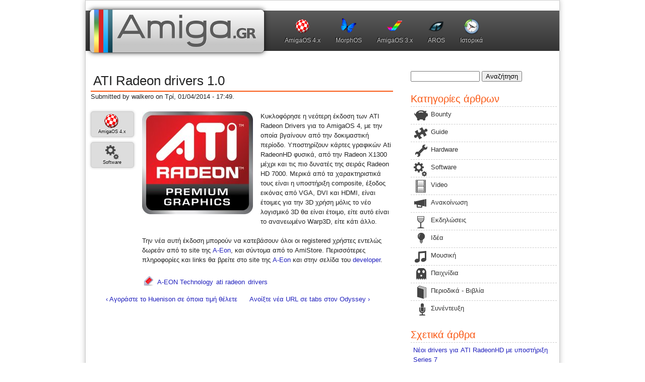

--- FILE ---
content_type: text/html; charset=utf-8
request_url: https://amiga.gr/2014/04/437/ati-radeon-drivers-10
body_size: 7031
content:
<!DOCTYPE html>
<!--[if lt IE 7]> <html class="ie6 ie" lang="el" dir="ltr"> <![endif]-->
<!--[if IE 7]>    <html class="ie7 ie" lang="el" dir="ltr"> <![endif]-->
<!--[if IE 8]>    <html class="ie8 ie" lang="el" dir="ltr"> <![endif]-->
<!--[if gt IE 8]> <!--> <html class="" lang="el" dir="ltr"> <!--<![endif]-->
<head>
  <meta charset="utf-8" />
<link rel="prev" href="/2014/03/436/%CE%B1%CE%B3%CE%BF%CF%81%CE%AC%CF%83%CF%84%CE%B5-%CF%84%CE%BF-huenison-%CF%83%CE%B5-%CF%8C%CF%80%CE%BF%CE%B9%CE%B1-%CF%84%CE%B9%CE%BC%CE%AE-%CE%B8%CE%AD%CE%BB%CE%B5%CF%84%CE%B5" />
<link rel="next" href="/2014/04/438/%CE%B1%CE%BD%CE%BF%CE%AF%CE%BE%CF%84%CE%B5-%CE%BD%CE%AD%CE%B1-url-%CF%83%CE%B5-tabs-%CF%83%CF%84%CE%BF%CE%BD-odyssey" />
<link rel="shortcut icon" href="https://amiga.gr/sites/default/files/favicon_128.png" type="image/png" />
<script type="application/ld+json">{
    "@context": "https://schema.org",
    "@graph": [
        {
            "@type": "NewsArticle",
            "headline": "ATI Radeon drivers 1.0",
            "description": "Κυκλοφόρησε η νεότερη έκδοση των ATI Radeon Drivers για το AmigaOS 4, με την οποία βγαίνουν από την δοκιμαστική περίοδο.",
            "author": {
                "@type": "Person",
                "@id": "7",
                "name": "walkero",
                "url": "https://amiga.gr/users/walkero"
            },
            "datePublished": "Τρί, 01/04/2014 - 17:49",
            "dateModified": "Τρί, 01/04/2014 - 17:51",
            "image": {
                "@type": "ImageObject",
                "representativeOfPage": "True",
                "url": "https://amiga.gr/sites/default/files/field/image/ati_radeon-hd-logo_3.jpg"
            },
            "mainEntityOfPage": "https://amiga.gr/2014/04/437/ati-radeon-drivers-10",
            "about": [
                "A-EON Technology",
                "ati radeon",
                "drivers"
            ]
        }
    ]
}</script>
<meta name="description" content="Κυκλοφόρησε η νεότερη έκδοση των ATI Radeon Drivers για το AmigaOS 4, με την οποία βγαίνουν από την δοκιμαστική περίοδο. Υποστηρίζουν κάρτες γραφικών Ati RadeonHD φυσικά, από την Radeon X1300 μέχρι και τις πιο δυνατές της σειράς Radeon HD 7000." />
<meta name="keywords" content="AmigaOS 4.x,Software,A-EON Technology, ati radeon, drivers" />
<meta name="news_keywords" content="AmigaOS 4.x,Software,A-EON Technology, ati radeon, drivers" />
<meta name="rating" content="general" />
<link rel="image_src" href="https://amiga.gr/sites/default/files/field/image/ati_radeon-hd-logo_3.jpg" />
<meta name="generator" content="Drupal 7 (https://www.drupal.org)" />
<link rel="canonical" href="https://amiga.gr/2014/04/437/ati-radeon-drivers-10" />
<link rel="shortlink" href="https://amiga.gr/node/437" />
<meta http-equiv="content-language" content="el" />
<meta property="fb:admins" content="1175480866" />
<meta property="fb:app_id" content="1314051825274593" />
<meta property="og:site_name" content="amiga.gr" />
<meta property="og:url" content="https://amiga.gr/node/437" />
<meta property="og:type" content="article" />
<meta property="og:title" content="ATI Radeon drivers 1.0" />
<meta property="og:description" content="Κυκλοφόρησε η νεότερη έκδοση των ATI Radeon Drivers για το AmigaOS 4, με την οποία βγαίνουν από την δοκιμαστική περίοδο. Υποστηρίζουν κάρτες γραφικών Ati RadeonHD φυσικά, από την Radeon X1300 μέχρι και τις πιο δυνατές της σειράς Radeon HD 7000." />
<meta property="og:updated_time" content="2014-04-01T17:51:41+03:00" />
<meta property="og:image" content="https://amiga.gr/sites/default/files/field/image/ati_radeon-hd-logo_3.jpg" />
<meta property="og:image:url" content="https://amiga.gr/sites/default/files/field/image/ati_radeon-hd-logo_3.jpg" />
<meta name="twitter:card" content="summary" />
<meta name="twitter:url" content="https://amiga.gr/node/437" />
<meta name="twitter:title" content="ATI Radeon drivers 1.0" />
<meta name="twitter:description" content="Κυκλοφόρησε η νεότερη έκδοση των ATI Radeon Drivers για το AmigaOS 4, με την οποία βγαίνουν από την δοκιμαστική περίοδο. Υποστηρίζουν κάρτες γραφικών Ati RadeonHD φυσικά, από την Radeon X1300 μέχρι" />
<meta name="twitter:image" content="https://amiga.gr/sites/default/files/field/image/ati_radeon-hd-logo_3.jpg" />
<meta property="og:locale" content="el_GR" />
<meta property="article:tag" content="AmigaOS 4.x" />
<meta property="article:tag" content="Software" />
<meta property="article:tag" content="A-EON Technology" />
<meta property="article:tag" content="ati radeon" />
<meta property="article:tag" content="drivers" />
<meta property="article:published_time" content="2014-04-01T17:49:58+03:00" />
<meta property="article:modified_time" content="2014-04-01T17:51:41+03:00" />
<meta itemprop="name" content="ATI Radeon drivers 1.0" />
<meta itemprop="image" content="https://amiga.gr/sites/default/files/field/image/ati_radeon-hd-logo_3.jpg" />
<meta itemprop="description" content="Κυκλοφόρησε η νεότερη έκδοση των ATI Radeon Drivers για το AmigaOS 4, με την οποία βγαίνουν από την δοκιμαστική περίοδο. Υποστηρίζουν κάρτες γραφικών Ati RadeonHD φυσικά, από την Radeon X1300 μέχρι και τις πιο δυνατές της σειράς Radeon HD 7000." />
  <!-- Set the viewport width to device width for mobile -->
  <meta name="viewport" content="width=device-width" />
  <title>ATI Radeon drivers 1.0 | amiga.gr</title>
  <style type="text/css" media="all">
@import url("https://amiga.gr/modules/system/system.base.css?st1a2k");
@import url("https://amiga.gr/modules/system/system.menus.css?st1a2k");
@import url("https://amiga.gr/modules/system/system.messages.css?st1a2k");
@import url("https://amiga.gr/modules/system/system.theme.css?st1a2k");
</style>
<style type="text/css" media="all">
@import url("https://amiga.gr/sites/all/modules/scroll_to_top/scroll_to_top.css?st1a2k");
@import url("https://amiga.gr/modules/comment/comment.css?st1a2k");
@import url("https://amiga.gr/modules/field/theme/field.css?st1a2k");
@import url("https://amiga.gr/modules/node/node.css?st1a2k");
@import url("https://amiga.gr/modules/search/search.css?st1a2k");
@import url("https://amiga.gr/modules/user/user.css?st1a2k");
@import url("https://amiga.gr/sites/all/modules/video_filter/video_filter.css?st1a2k");
@import url("https://amiga.gr/sites/all/modules/views/css/views.css?st1a2k");
</style>
<style type="text/css" media="all">
@import url("https://amiga.gr/sites/all/modules/colorbox/styles/stockholmsyndrome/colorbox_style.css?st1a2k");
@import url("https://amiga.gr/sites/all/modules/ctools/css/ctools.css?st1a2k");
</style>
<style type="text/css" media="all">
<!--/*--><![CDATA[/*><!--*/
#back-top{right:40px;}#back-top span#button{background-color:#CCCCCC;}#back-top span#button:hover{opacity:1;filter:alpha(opacity = 1);background-color:#777777;}span#link{display :none;}

/*]]>*/-->
</style>
<style type="text/css" media="all">
@import url("https://amiga.gr/sites/all/modules/flippy/flippy.css?st1a2k");
@import url("https://amiga.gr/sites/all/modules/ds/layouts/ds_2col_stacked/ds_2col_stacked.css?st1a2k");
</style>
<style type="text/css" media="all">
@import url("https://amiga.gr/sites/all/themes/framework/style.css?st1a2k");
</style>
  
  <script type="text/javascript" src="https://amiga.gr/sites/all/modules/jquery_update/replace/jquery/2.2/jquery.min.js?v=2.2.4"></script>
<script type="text/javascript" src="https://amiga.gr/misc/jquery-extend-3.4.0.js?v=2.2.4"></script>
<script type="text/javascript" src="https://amiga.gr/misc/jquery-html-prefilter-3.5.0-backport.js?v=2.2.4"></script>
<script type="text/javascript" src="https://amiga.gr/misc/jquery.once.js?v=1.2"></script>
<script type="text/javascript" src="https://amiga.gr/misc/drupal.js?st1a2k"></script>
<script type="text/javascript" src="https://amiga.gr/sites/all/modules/jquery_update/js/jquery_browser.js?v=0.0.1"></script>
<script type="text/javascript" src="https://amiga.gr/misc/form-single-submit.js?v=7.103"></script>
<script type="text/javascript" src="https://amiga.gr/sites/default/files/languages/el_Xhr9N_EuKKxrI6KssqH37JHyYxCthM08ZC5I0pZPoAQ.js?st1a2k"></script>
<script type="text/javascript" src="https://amiga.gr/sites/all/libraries/colorbox/jquery.colorbox-min.js?st1a2k"></script>
<script type="text/javascript" src="https://amiga.gr/sites/all/libraries/DOMPurify/purify.min.js?st1a2k"></script>
<script type="text/javascript" src="https://amiga.gr/sites/all/modules/colorbox/js/colorbox.js?st1a2k"></script>
<script type="text/javascript" src="https://amiga.gr/sites/all/modules/colorbox/styles/stockholmsyndrome/colorbox_style.js?st1a2k"></script>
<script type="text/javascript" src="https://amiga.gr/sites/all/modules/colorbox/js/colorbox_load.js?st1a2k"></script>
<script type="text/javascript" src="https://amiga.gr/sites/all/modules/scroll_to_top/scroll_to_top.js?st1a2k"></script>
<script type="text/javascript">
<!--//--><![CDATA[//><!--
jQuery.extend(Drupal.settings, {"basePath":"\/","pathPrefix":"","setHasJsCookie":0,"ajaxPageState":{"theme":"framework","theme_token":"S_cxBJBKLiUm-adQ_g5oY8vo0vTd6Q6PWdoS_PTzD68","js":{"sites\/all\/modules\/jquery_update\/replace\/jquery\/2.2\/jquery.min.js":1,"misc\/jquery-extend-3.4.0.js":1,"misc\/jquery-html-prefilter-3.5.0-backport.js":1,"misc\/jquery.once.js":1,"misc\/drupal.js":1,"sites\/all\/modules\/jquery_update\/js\/jquery_browser.js":1,"misc\/form-single-submit.js":1,"public:\/\/languages\/el_Xhr9N_EuKKxrI6KssqH37JHyYxCthM08ZC5I0pZPoAQ.js":1,"sites\/all\/libraries\/colorbox\/jquery.colorbox-min.js":1,"sites\/all\/libraries\/DOMPurify\/purify.min.js":1,"sites\/all\/modules\/colorbox\/js\/colorbox.js":1,"sites\/all\/modules\/colorbox\/styles\/stockholmsyndrome\/colorbox_style.js":1,"sites\/all\/modules\/colorbox\/js\/colorbox_load.js":1,"sites\/all\/modules\/scroll_to_top\/scroll_to_top.js":1},"css":{"modules\/system\/system.base.css":1,"modules\/system\/system.menus.css":1,"modules\/system\/system.messages.css":1,"modules\/system\/system.theme.css":1,"sites\/all\/modules\/scroll_to_top\/scroll_to_top.css":1,"modules\/comment\/comment.css":1,"modules\/field\/theme\/field.css":1,"modules\/node\/node.css":1,"modules\/search\/search.css":1,"modules\/user\/user.css":1,"sites\/all\/modules\/video_filter\/video_filter.css":1,"sites\/all\/modules\/views\/css\/views.css":1,"sites\/all\/modules\/colorbox\/styles\/stockholmsyndrome\/colorbox_style.css":1,"sites\/all\/modules\/ctools\/css\/ctools.css":1,"0":1,"sites\/all\/modules\/flippy\/flippy.css":1,"sites\/all\/modules\/ds\/layouts\/ds_2col_stacked\/ds_2col_stacked.css":1,"sites\/all\/themes\/framework\/style.css":1}},"colorbox":{"opacity":"0.85","current":"{current} of {total}","previous":"\u00ab Prev","next":"Next \u00bb","close":"Close","maxWidth":"98%","maxHeight":"98%","fixed":true,"mobiledetect":true,"mobiledevicewidth":"480px","file_public_path":"\/sites\/default\/files","specificPagesDefaultValue":"admin*\nimagebrowser*\nimg_assist*\nimce*\nnode\/add\/*\nnode\/*\/edit\nprint\/*\nprintpdf\/*\nsystem\/ajax\nsystem\/ajax\/*"},"scroll_to_top":{"label":"BACK TO TOP"},"urlIsAjaxTrusted":{"\/2014\/04\/437\/ati-radeon-drivers-10":true,"\/2014\/04\/437\/ati-radeon-drivers-10?destination=node\/437":true}});
//--><!]]>
</script>
  <!-- IE Fix for HTML5 Tags -->
  <!--[if lt IE 9]>
    <script src="http://html5shiv.googlecode.com/svn/trunk/html5.js"></script>
  <![endif]-->
</head>

<body class="html not-front not-logged-in one-sidebar sidebar-second page-node page-node- page-node-437 node-type-article" >
    <div id="container" class="clearfix">

  <div id="skip-link">
    <a href="#main-content" class="element-invisible element-focusable">Παράκαμψη προς το κυρίως περιεχόμενο</a>
          <a href="#navigation" class="element-invisible element-focusable">Skip to navigation</a>
      </div>

  <header id="header" role="banner" class="clearfix">
    
    
          <nav id="navigation" role="navigation" class="clearfix">
                		  <h2 class="element-invisible">Κύριο μενού</h2><ul id="main-menu" class="links clearfix"><li class="menu-615 first"><a href="/tag/amigaos-4x" title="">AmigaOS 4.x</a></li>
<li class="menu-616"><a href="/tag/morphos" title="">MorphOS</a></li>
<li class="menu-614"><a href="/tag/amigaos-3x" title="">AmigaOS 3.x</a></li>
<li class="menu-617"><a href="/tag/aros" title="">AROS</a></li>
<li class="menu-1165 last"><a href="/history" title="Ιστορική αναδρομή στα σημαντικότερα γεγονότα">Ιστορικά</a></li>
</ul>		                </nav> <!-- /#navigation -->
        
			<div id="logo-wrapper"><a href="/" title="Αρχική" id="logo">
        <img src="https://amiga.gr/sites/default/files/amiga.gr_logo_0.png" alt="Αρχική" />
      </a></div>
        
      </header> <!-- /#header -->

  <section id="main" role="main" class="clearfix">
        <a id="main-content"></a>
            <h1 class="title" id="page-title">ATI Radeon drivers 1.0</h1>                     
<div  class="ds-2col-stacked node node-article node-promoted node-full view-mode-full clearfix">

  
  <div class="group-header">
    <div class="field field-name-submitted-by field-type-ds field-label-hidden"><div class="field-items"><div class="field-item even">Submitted by <span class="username">walkero</span> on Τρί, 01/04/2014 - 17:49.</div></div></div>  </div>

  <div class="group-left">
    <div class="field field-name-field-platform field-type-taxonomy-term-reference field-label-hidden clearfix"><div class="term-link term-id-1"><a href="/tag/amigaos-4x">AmigaOS 4.x</a></div></div><div class="field field-name-field-article-categ field-type-taxonomy-term-reference field-label-hidden clearfix"><div class="term-link term-id-6"><a href="/tag/software">Software</a></div></div>  </div>

  <div class="group-right">
    <div class="field field-name-field-image field-type-image field-label-hidden"><div class="field-items"><div class="field-item even"><a href="https://amiga.gr/sites/default/files/field/image/ati_radeon-hd-logo_3.jpg" title="ATI Radeon drivers 1.0" class="colorbox" data-colorbox-gallery="gallery-node-437-pSWETggf4X8" data-cbox-img-attrs="{&quot;title&quot;: &quot;&quot;, &quot;alt&quot;: &quot;&quot;}" rel="noreferrer"><img src="https://amiga.gr/sites/default/files/styles/medium/public/field/image/ati_radeon-hd-logo_3.jpg?itok=8QqtkN3e" width="220" height="204" alt="" title="" /></a></div></div></div><div class="field field-name-body field-type-text-with-summary field-label-hidden"><div class="field-items"><div class="field-item even"><p>Κυκλοφόρησε η νεότερη έκδοση των ATI Radeon Drivers για το AmigaOS 4, με την οποία βγαίνουν από την δοκιμαστική περίοδο. Υποστηρίζουν κάρτες γραφικών Ati RadeonHD φυσικά, από την Radeon X1300 μέχρι και τις πιο δυνατές της σειράς Radeon HD 7000. Μερικά από τα χαρακτηριστικά τους είναι η υποστήριξη composite, έξοδος εικόνας από VGA, DVI και HDMI, είναι έτοιμες για την 3D χρήση μόλις το νέο λογισμικό 3D θα είναι έτοιμο, είτε αυτό είναι το ανανεωμένο Warp3D, είτε κάτι άλλο.</p>
<p>Την νέα αυτή έκδοση μπορούν να κατεβάσουν όλοι οι registered χρήστες εντελώς δωρεάν από το site της <a href="http://a-eon.com/?page=download&amp;os=amigaos" target="_blank" rel="noopener noreferrer">A-Eon</a>, και σύντομα από το AmiStore. Περισσότερες πληροφορίες και links θα βρείτε στο site της <a href="http://a-eon.com/?news=27-03-2014" target="_blank" rel="noopener noreferrer">A-Eon</a> και στην σελίδα του <a href="http://hdrlab.org.nz/projects/amiga-os-4-projects/radeonhd-driver/radeonhd-development-log/the-amigaos-4-x-radeon-hd-driver-reaches-version-1-0" target="_blank" rel="noopener noreferrer">developer</a>.</p>
</div></div></div><div class="field field-name-field-tags field-type-taxonomy-term-reference field-label-hidden clearfix"><div class="term-link term-id-100"><a href="/tag/eon-technology">A-EON Technology</a></div><div class="term-link term-id-51"><a href="/tag/ati-radeon">ati radeon</a></div><div class="term-link term-id-52"><a href="/tag/drivers">drivers</a></div></div>  </div>

  <div class="group-footer">
    <ul class="flippy">
          
    <li class="prev">
              <a href="/2014/03/436/%CE%B1%CE%B3%CE%BF%CF%81%CE%AC%CF%83%CF%84%CE%B5-%CF%84%CE%BF-huenison-%CF%83%CE%B5-%CF%8C%CF%80%CE%BF%CE%B9%CE%B1-%CF%84%CE%B9%CE%BC%CE%AE-%CE%B8%CE%AD%CE%BB%CE%B5%CF%84%CE%B5" title="‹ Αγοράστε το Huenison σε όποια τιμή θέλετε">‹ Αγοράστε το Huenison σε όποια τιμή θέλετε</a>          </li>
          
    <li class="next">
              <a href="/2014/04/438/%CE%B1%CE%BD%CE%BF%CE%AF%CE%BE%CF%84%CE%B5-%CE%BD%CE%AD%CE%B1-url-%CF%83%CE%B5-tabs-%CF%83%CF%84%CE%BF%CE%BD-odyssey" title="Ανοίξτε νέα URL σε tabs στον Odyssey ›">Ανοίξτε νέα URL σε tabs στον Odyssey ›</a>          </li>
  </ul>

  </div>

</div>

  </section> <!-- /#main -->
  
  
      <aside id="sidebar-second" role="complementary" class="sidebar clearfix">
       <div class="region region-sidebar-second">
  <section id="block-search-form" class="block block-search">

      
  <div class="content">
    <form action="/2014/04/437/ati-radeon-drivers-10" method="post" id="search-block-form" accept-charset="UTF-8"><div><div class="container-inline">
      <h2 class="element-invisible">Φόρμα αναζήτησης</h2>
    <div class="form-item form-type-textfield form-item-search-block-form">
  <label class="element-invisible" for="edit-search-block-form--2">Αναζήτηση </label>
 <input title="Πληκτρολογήστε τους όρους που θέλετε να αναζητήσετε." type="search" id="edit-search-block-form--2" name="search_block_form" value="" size="15" maxlength="128" class="form-text" />
</div>
<div class="form-actions form-wrapper" id="edit-actions"><input type="submit" id="edit-submit" name="op" value="Αναζήτηση" class="form-submit" /></div><input type="hidden" name="form_build_id" value="form-NF9JBQJfCoYwiaRR0O-h2QEnQ4Q0kNND_TD1u00D_pU" />
<input type="hidden" name="form_id" value="search_block_form" />
</div>
</div></form>  </div>
  
</section> <!-- /.block -->
<section id="block-views-categories-menu-block" class="block block-views">

        <h2 class="block-title">Κατηγορίες άρθρων</h2>
    
  <div class="content">
    <div class="view view-categories-menu view-id-categories_menu view-display-id-block view-dom-id-b04d9dfd77961297c589c00c0333f9c8">
        
  
  
      <div class="view-content">
      <div class="item-list">    <ul>          <li class="views-row views-row-1 views-row-odd views-row-first">  
  <div class="views-field views-field-nothing">        <span class="field-content"><span class="term-icon term-199"></span></span>  </div>  
  <div class="views-field views-field-name">        <span class="field-content term-199"><a href="/tag/bounty-0">Bounty</a></span>  </div></li>
          <li class="views-row views-row-2 views-row-even">  
  <div class="views-field views-field-nothing">        <span class="field-content"><span class="term-icon term-8"></span></span>  </div>  
  <div class="views-field views-field-name">        <span class="field-content term-8"><a href="/tag/guide">Guide</a></span>  </div></li>
          <li class="views-row views-row-3 views-row-odd">  
  <div class="views-field views-field-nothing">        <span class="field-content"><span class="term-icon term-7"></span></span>  </div>  
  <div class="views-field views-field-name">        <span class="field-content term-7"><a href="/tag/hardware">Hardware</a></span>  </div></li>
          <li class="views-row views-row-4 views-row-even">  
  <div class="views-field views-field-nothing">        <span class="field-content"><span class="term-icon term-6"></span></span>  </div>  
  <div class="views-field views-field-name">        <span class="field-content term-6"><a href="/tag/software">Software</a></span>  </div></li>
          <li class="views-row views-row-5 views-row-odd">  
  <div class="views-field views-field-nothing">        <span class="field-content"><span class="term-icon term-12"></span></span>  </div>  
  <div class="views-field views-field-name">        <span class="field-content term-12"><a href="/tag/video">Video</a></span>  </div></li>
          <li class="views-row views-row-6 views-row-even">  
  <div class="views-field views-field-nothing">        <span class="field-content"><span class="term-icon term-461"></span></span>  </div>  
  <div class="views-field views-field-name">        <span class="field-content term-461"><a href="/tag/anakoinosi">Ανακοίνωση</a></span>  </div></li>
          <li class="views-row views-row-7 views-row-odd">  
  <div class="views-field views-field-nothing">        <span class="field-content"><span class="term-icon term-11"></span></span>  </div>  
  <div class="views-field views-field-name">        <span class="field-content term-11"><a href="/tag/ekdiloseis">Εκδηλώσεις</a></span>  </div></li>
          <li class="views-row views-row-8 views-row-even">  
  <div class="views-field views-field-nothing">        <span class="field-content"><span class="term-icon term-14"></span></span>  </div>  
  <div class="views-field views-field-name">        <span class="field-content term-14"><a href="/tag/idea">Ιδέα</a></span>  </div></li>
          <li class="views-row views-row-9 views-row-odd">  
  <div class="views-field views-field-nothing">        <span class="field-content"><span class="term-icon term-13"></span></span>  </div>  
  <div class="views-field views-field-name">        <span class="field-content term-13"><a href="/tag/moysiki">Μουσική</a></span>  </div></li>
          <li class="views-row views-row-10 views-row-even">  
  <div class="views-field views-field-nothing">        <span class="field-content"><span class="term-icon term-10"></span></span>  </div>  
  <div class="views-field views-field-name">        <span class="field-content term-10"><a href="/tag/paihnidia">Παιχνίδια</a></span>  </div></li>
          <li class="views-row views-row-11 views-row-odd">  
  <div class="views-field views-field-nothing">        <span class="field-content"><span class="term-icon term-16"></span></span>  </div>  
  <div class="views-field views-field-name">        <span class="field-content term-16"><a href="/tag/periodika-vivlia">Περιοδικά - Βιβλία</a></span>  </div></li>
          <li class="views-row views-row-12 views-row-even views-row-last">  
  <div class="views-field views-field-nothing">        <span class="field-content"><span class="term-icon term-9"></span></span>  </div>  
  <div class="views-field views-field-name">        <span class="field-content term-9"><a href="/tag/synenteyxi">Συνέντευξη</a></span>  </div></li>
      </ul></div>    </div>
  
  
  
  
  
  
</div>  </div>
  
</section> <!-- /.block -->
<section id="block-views-similarterms-block" class="block block-views">

        <h2 class="block-title">Σχετικά άρθρα</h2>
    
  <div class="content">
    <div class="view view-similarterms view-id-similarterms view-display-id-block view-dom-id-8fa332361380f8dd8e235b45893c244d">
        
  
  
      <div class="view-content">
      <div class="item-list">    <ul>          <li class="views-row views-row-1 views-row-odd views-row-first">  
  <div class="views-field views-field-title">        <span class="field-content"><a href="/2012/10/%CE%BD%CE%AD%CE%BF%CE%B9-drivers-%CE%B3%CE%B9%CE%B1-ati-radeonhd-%CE%BC%CE%B5-%CF%85%CF%80%CE%BF%CF%83%CF%84%CE%AE%CF%81%CE%B9%CE%BE%CE%B7-series-7">Νέοι drivers για ATI RadeonHD με υποστήριξη Series 7</a></span>  </div></li>
          <li class="views-row views-row-2 views-row-even">  
  <div class="views-field views-field-title">        <span class="field-content"><a href="/2012/09/%CE%BD%CE%AD%CE%BF%CE%B9-drivers-%CE%B3%CE%B9%CE%B1-ati-radeonhd-%CE%BA%CE%AC%CF%81%CF%84%CE%B5%CF%82-%CE%B3%CF%81%CE%B1%CF%86%CE%B9%CE%BA%CF%8E%CE%BD">Νέοι drivers για Ati RadeonHD κάρτες γραφικών</a></span>  </div></li>
          <li class="views-row views-row-3 views-row-odd">  
  <div class="views-field views-field-title">        <span class="field-content"><a href="/2013/11/388/%CE%BD%CE%AD%CE%B1-%CE%AD%CE%BA%CE%B4%CE%BF%CF%83%CE%B7-%CF%84%CF%89%CE%BD-ati-radeon-drivers">Νέα έκδοση των ATI Radeon drivers</a></span>  </div></li>
          <li class="views-row views-row-4 views-row-even">  
  <div class="views-field views-field-title">        <span class="field-content"><a href="/2015/04/535/neoi-radeon-drivers-gia-amigaos-4">Νέοι Radeon Drivers για το AmigaOS 4</a></span>  </div></li>
          <li class="views-row views-row-5 views-row-odd views-row-last">  
  <div class="views-field views-field-title">        <span class="field-content"><a href="/2016/11/708/tabor-a1222-kai-amigaos-41">Tabor A1222 και AmigaOS 4.1</a></span>  </div></li>
      </ul></div>    </div>
  
  
  
  
  
  
</div>  </div>
  
</section> <!-- /.block -->
<section id="block-user-login" class="block block-user">

        <h2 class="block-title">Είσοδος</h2>
    
  <div class="content">
    <form action="/2014/04/437/ati-radeon-drivers-10?destination=node/437" method="post" id="user-login-form" accept-charset="UTF-8"><div><div class="form-item form-type-textfield form-item-name">
  <label for="edit-name">Όνομα χρήστη <span class="form-required" title="Το πεδίο είναι απαραίτητο.">*</span></label>
 <input type="text" id="edit-name" name="name" value="" size="15" maxlength="60" class="form-text required" />
</div>
<div class="form-item form-type-password form-item-pass">
  <label for="edit-pass">Συνθηματικό <span class="form-required" title="Το πεδίο είναι απαραίτητο.">*</span></label>
 <input type="password" id="edit-pass" name="pass" size="15" maxlength="128" class="form-text required" />
</div>
<div class="item-list"><ul><li class="first last"><a href="/user/password" title="Ανάκτηση νέου συνθηματικού εισόδου μέσω e-mail.">Ανάκτηση νέου συνθηματικού εισόδου</a></li>
</ul></div><input type="hidden" name="form_build_id" value="form-Q_dI74TyI2C1ut485vFCEv50hmm5znnZqd-aN0cWxFI" />
<input type="hidden" name="form_id" value="user_login_block" />
<div class="form-actions form-wrapper" id="edit-actions--2"><input type="submit" id="edit-submit--2" name="op" value="Είσοδος" class="form-submit" /></div></div></form>  </div>
  
</section> <!-- /.block -->
<section id="block-views-archive-block" class="block block-views">

        <h2 class="block-title">Monthly archive</h2>
    
  <div class="content">
    <div class="view view-archive view-id-archive view-display-id-block view-dom-id-d7a2596476bd5f42b7378084012c9263">
        
  
  
      <div class="view-content">
      <div class="item-list">
  <ul class="views-summary">
      <li><a href="/archive/202512">Δεκέμβριος 2025</a>
              (1)
          </li>
      <li><a href="/archive/202509">Σεπτέμβριος 2025</a>
              (1)
          </li>
      <li><a href="/archive/202507">Ιούλιος 2025</a>
              (2)
          </li>
      <li><a href="/archive/202506">Ιούνιος 2025</a>
              (1)
          </li>
      <li><a href="/archive/202504">Απρίλιος 2025</a>
              (1)
          </li>
      <li><a href="/archive/202503">Μάρτιος 2025</a>
              (2)
          </li>
      <li><a href="/archive/202501">Ιανουάριος 2025</a>
              (2)
          </li>
      <li><a href="/archive/202412">Δεκέμβριος 2024</a>
              (1)
          </li>
      <li><a href="/archive/202411">Νοέμβριος 2024</a>
              (1)
          </li>
      <li><a href="/archive/202410">Οκτώβριος 2024</a>
              (5)
          </li>
      <li><a href="/archive/202409">Σεπτέμβριος 2024</a>
              (2)
          </li>
      <li><a href="/archive/202408">Αύγουστος 2024</a>
              (1)
          </li>
      <li><a href="/archive/202407">Ιούλιος 2024</a>
              (4)
          </li>
      <li><a href="/archive/202406">Ιούνιος 2024</a>
              (8)
          </li>
      <li><a href="/archive/202310">Οκτώβριος 2023</a>
              (1)
          </li>
      <li><a href="/archive/202309">Σεπτέμβριος 2023</a>
              (1)
          </li>
      <li><a href="/archive/202209">Σεπτέμβριος 2022</a>
              (1)
          </li>
      <li><a href="/archive/202206">Ιούνιος 2022</a>
              (5)
          </li>
    </ul>
</div>
    </div>
  
  
  
  
  
  
</div>  </div>
  
</section> <!-- /.block -->
</div>
 <!-- /.region -->
    </aside>  <!-- /#sidebar-second -->
  
  <footer id="footer" role="contentinfo" class="clearfix">
     <div class="region region-footer">
  <section id="block-block-1" class="block block-block">

      
  <div class="content">
    <center>&copy;2012 - 2026 Copyright <a href="http://www.amiga.gr">Amiga.gr</a> All rights Reserved | <a href="/terms-of-use">Κανόνες και Όροι Χρήσης</a> | <a href="/privacy-policy">Προσωπικά Δεδομένα</a> | <a href="/contact">Επικοινωνία</a><br> Created with &#9829; by <a href="https://ho-fi.com/walkero" target="_blank" rel="noreferrer noopener">walkero</a><br/>
AmigaOS, MorphOS, AROS and all the logos are registered trademarks of their respective owners.</center>  </div>
  
</section> <!-- /.block -->
</div>
 <!-- /.region -->
      </footer> <!-- /#footer -->

</div> <!-- /#container -->
    
  </body>

</html>


--- FILE ---
content_type: text/css
request_url: https://amiga.gr/sites/all/themes/framework/style.css?st1a2k
body_size: 4965
content:
/* Drupal 7 Framework - Created by André Griffin
------------------------------------------------
[Table of contents]

 0.Reset
 1.Global
 2.Layout
 3.Main
 4.Sidebars
 5.Header
 6.Navigation
 7.Nodes
 8.Comments
 9.Blocks
10.Footer
11.CSS Support

Font sizes: 16px base font with 24px line-height
------------------------------------------------
       font-size / line-height / margin-top
------------------------------------------------
40px = 2.5em     / 1.2         / 0.6em
32px = 2em       / 1.5         / 0.75em
24px = 1.5em     / 1           / 1em
20px = 1.25em    / 1.2         / 1.2em
16px = 1em       / 1..5        / 1.5em
14px = 0.875em   / 1.7143      / 1.7143em
13px = 0.8125em  / 1.8462      / 1.8462em
12px = 0.75em    / 2           / 2em
10px = 0.625em   / 2.4         / 2.4em

Equation for font sizing: 
  Desired px ÷ Default (or parent) px = em size
------------------------------------------------*/

/**
 * 0.RESET 
 */

@import "reset.css";

/**
 * 1.GLOBAL
 */

body {
  background: #fff;
  color: #222;
  font-family: "Lucida Grande", "Lucida Sans Unicode", "Lucida Sans", Geneva, Verdana, sans-serif;
  font-size: 100%;
  line-height: 1.5;
  margin: 0;
  padding: 0;
}

h1, h2, h3, h4, h5, h6, .h1, .h2, .h3, .h4, .h5, .h6 {
  font-family: "Helvetica Neue", Helvetica, Arial, sans-serif;
  font-style: normal;
  font-weight: normal;
}

h1, .h1 {
  font-size: 2em;
  line-height: 1.5;
  margin-top: 0.75em;
}

h2, .h2 {
  font-size: 1.5em;
  line-height: 1;
  margin-top: 1em;
}

h3, .h3 {
  font-size: 1.25em;
  line-height: 1.2;
  margin-top: 1.2em;
}

h4, h5, h6, .h4, .h5, .h6 {
  font-size: 1em;
  font-weight: bold;
  line-height: 1.5;
  margin-top: 1.5em;
}

p {
  font-size: 1em;
  line-height: 1.5;
  margin: 0 0 1.5em 0;
}

a { color: #069; text-decoration: none; }

a:visited { color: #309; }

a:hover, a:active, li a.active  { color: #39f; }

a:focus { outline: thin dotted; }

a:hover, a:active { outline: 0; }

/* apply common styling after reset.css */

li ul, li ol {  margin: 0; }
ul, ol {  margin: 0 1.5em 1.5em 0;  padding-left: 1.5em; }
ul {  list-style-type: disc; }
ol {  list-style-type: decimal; }
dl {  margin: 0 0 1.5em 0; }
dl dt {  font-weight: bold; }
dd {  margin-left: 1.5em; }
hr {  background: #666;  border: none;  clear: both;  float: none;  height: 1px;  margin: 0 0 1.4375em;  width: 100%; }
fieldset {  border: 1px solid #ccc;  margin: 0 0 1.4375em;  padding: 1.5em; }
table {  margin-bottom: 1.5em;  width: 100%; }
th, tr, td {  vertical-align: middle; }
th { padding-right: 1em; }
.sticky-header th, .sticky-table th {  border-bottom: 3px solid #ccc;  padding-right: 1em;  text-align: left; }

/**
 * 2.LAYOUT
 */

#container {
  margin: 0 auto;
  padding: 0 10px;
  width: 940px;
}

/**
 * 3.MAIN
 */

/* 1 column: global values*/

#main {
  display: inline;
  margin: 0;
}

/* 3 columns */

body.two-sidebars #main {
  float: left;
  margin: 0 0 0 240px;
  padding: 0;
  width: 460px;
}

/* 2 columns: sidebar-first */

body.sidebar-first #main {
  float: right;
  margin: 0;
  padding: 0;
  width: 700px;
}

/* 2 columns: sidebar-second */

body.sidebar-second #main {
  float: left;
  margin: 0;
  padding: 0;
  width: 700px;
}

/**
 * 4.SIDEBARS
 */

/* 3 columns: sidebar-first */

body.two-sidebars #sidebar-first {
  float: left;
  margin: 0 0 0 -700px;
  padding: 0;
  width: 220px;
}

/* 3 columns: sidebar-second */

body.two-sidebars #sidebar-second {
  float: right;
  margin: 0;
  padding: 0;
  width: 220px;
}

/* 2 columns: sidebar-first */

body.sidebar-first #sidebar-first {
  float: left;
  margin: 0;
  padding: 0;
  width: 220px;
}

/* 2 columns: sidebar-second */

body.sidebar-second #sidebar-second {
  float: right;
  margin: 0;
  padding: 0;
  width: 220px;
}

/**
 * 5.HEADER
 */

#header {
  margin: 0;
  padding: 2.5em 0 0;
  position: relative;
}

#header #logo {
  float: left;
  margin: 0 1em 1.5em 0;
}

#header #site-name-slogan {
  float: left;
  margin: 0 0 1.5em;
}

#header #site-name {
  font-family: Arial, Helvetica, sans-serif;
  font-size: 2.5em;
  font-weight: 700;
  line-height: 1.2;
  margin: 0;
}

#header #site-name a:hover {
  text-decoration: none;
}

#header #site-slogan {
  margin: 0;
}

/**
 * 6.NAVIGATION
 */

#navigation {
  clear: both;
  margin: 0;
  padding: 0;
}

#navigation ul#main-menu {
  clear: both;
  list-style: none;
  margin: 0;
  padding: 0;
}

#navigation ul#main-menu li {
  float: left;
  margin: 0;
  padding: 0;
}

#navigation ul#main-menu li a {
  display: block;
  padding: 0 2em 0 0;
}

#navigation ul#secondary-menu {
  clear: both;
  list-style: none;
  margin: 0;
  padding: 0;
}

#navigation ul#secondary-menu li {
  float: left;
  margin: 0;
  padding: 0;
}

#navigation ul#secondary-menu li a {
  display: block;
  padding: 0 2em 0 0;
}

.breadcrumb {
  clear: both;
  padding: 1.5em 0 0;
}

#skip-link {
  position: absolute;
}

/* menus and item lists */

.item-list ul {
  margin: 0;
  padding: 0 0 0 1.5em;
}

.item-list ul li {
  margin: 0;
  padding: 0;
}

ul.menu li {
  margin: 0;
  padding: 0;
}

ul.inline {
  clear: both;
}

ul.inline li {
  margin: 0;
  padding: 0 1em 0 0;
}

/* admin tabs */

.tabs-wrapper {
  border-bottom: 1px solid #333;
  margin: 0 0 1.4375em;
}

ul.primary {
  border: none;
  margin: 0;
  padding: 0;
}

ul.primary li a {
  background: none;
  border: none;
  display: block;
  float: left;
  line-height: 1.5em;
  margin: 0;
  padding: 0 1em;
}

ul.primary li a:hover, ul.primary li a.active {
  background: #666;
  border: none;
  color: #fff;
}

ul.primary li a:hover {
  background: #888;
  text-decoration: none;
}

ul.secondary {
  background: #666;
  border-bottom: none;
  clear: both;
  margin: 0;
  padding: 0;
}

ul.secondary li {
  border-right: none;
}

ul.secondary li a, ul.secondary li a:link {
  border: none;
  color: #ccc;
  display: block;
  float: left;
  line-height: 1.5em;
  padding: 0 1em;
}

ul.secondary li a:hover, ul.secondary li a.active {
  background: #888;
  color: #fff;
  text-decoration: none;
}

ul.secondary a.active {
  border-bottom: none;
}

/**
 * 7.NODES
 */

.node {
  margin-bottom: 1.5em;
}

/* tags */

.field-name-field-tags {
  margin: 0 0 1.5em;
}

.field-name-field-tags .field-item {
  margin: 0 1em 0 0;
}

.field-name-field-tags div {
  display: inline;
}

/* profile */

.profile {
  margin: 1.5em 0;
}

.profile h3 {
  border: none;
}

.profile dt {
  margin-bottom: 0;
}

.profile dd {
  margin-bottom: 1.5em;
}

.password-parent {
  width: 36em;
}

/**
 * 8.COMMENTS
 */

#comments {
  clear: both;
  margin-top: 1.5em;
}

.comment {
  margin-bottom: 1.5em;
}

.comment .new {
  color: red;
  text-transform: capitalize;
  margin-left: 1em;
}

/**
 * 9.BLOCKS
 */

.block {
  margin-bottom: 1.5em;
}

/**
 * 10.FOOTER
 */

#footer {
  clear: both;
  padding: 1.5em 0;
  position: relative;
}

#footer a.feed-icon {
  position: absolute;
  right: 0;
  top: 1.6667em;
}

/**
 * 11.CSS SUPPORT
 *
 * Built-in classes:
 * .clearfix                            | contain floats
 * .element-invisible                   | hide element visually
 * .element-invisible.element-focusable | allow element to be focusable when navigated to via keyboard
 * .element-hidden                      | hide visually and from screenreaders
 */
 
/* clear floats */
.clear { clear: both; }

/* display block */
.display-block { display: block; }


/***********************************************************
 * Amiga.gr overrides
 */

.clearfix:after{ font-size:0; }

body {}
b, strong {font-weight: bold;}

#container {border: 1px solid #cccccc; padding: 20px 0px 0px 0px; font-size: 13px;
	-moz-box-shadow: 0px 0px 10px #c5c5c5; /* for Firefox 3.5+ */
    -webkit-box-shadow: 0px 0px 10px #c5c5c5; /* for Safari and Chrome */
	box-shadow: 0px 0px 10px #c5c5c5;    
	-ms-filter: "progid:DXImageTransform.Microsoft.Shadow(Strength=3, Direction=180, Color='#c5c5c5')"; /* For IE 8 */
	filter: progid:DXImageTransform.Microsoft.Shadow(Strength=3, Direction=180, Color='#c5c5c5'); /* For IE 5.5 - 7 */
}

#header{padding: 0px; margin: 0px;}

#header #logo-wrapper {margin: -95px 0px 0px -5px; padding: 0px; position: absolute; z-index: 20; }
#header #logo {outline: none;}
body.sidebar-second #main {padding: 0px 10px; margin-top: 0px; width: 600px; /*font-family: "Comfortaa";*/ }
body.sidebar-second #sidebar-second {width: 300px;}

h1, h2 {/*font-family: "Open Sans Condensed", Helvetica, Arial, sans-serif; font-size: 32px; line-height: 36px;*/ /*font-family:"Trebuchet MS","Arial Narrow", Arial, Helvetica, sans-serif;*/}

#container #main {margin-top: 20px;}
#container #sidebar-second {margin-top: 40px;}

.node-type-page #main .content .field-type-image {float: left; margin: 0px 10px 6px 0px;}

/*
 * Main menu
 */
#navigation { margin: 0px 0px 00px 0px; height: 80px;
	background-color: #333333;
	background: -moz-linear-gradient(top, #5b5b5b 0%, #333333 100%);
	background: -webkit-gradient(linear, left top, left bottom, from(#5b5b5b), to(#333333));
	background: -o-gradient(#5b5b5b, #333333);
	filter:  progid:DXImageTransform.Microsoft.gradient(GradientType=0,startColorstr='#5b5b5b', endColorstr='#333333'); /* IE6 & IE7 */
    -ms-filter: "progid:DXImageTransform.Microsoft.gradient(GradientType=0,startColorstr='#5b5b5b', endColorstr='#333333')"; /* IE8 */
	
}
#navigation ul#main-menu {width: 550px; display: block; margin-left: 380px;  font-size: 12px;}
#navigation ul#main-menu li {}
#navigation ul#main-menu li a {color: #cccccc; text-shadow: -1px -1px 1px black; margin: 5px 5px; padding: 45px 10px 0px 10px; text-align: center;
background: url('images/mainmenu.png') no-repeat; outline: none;
}
#navigation ul#main-menu li a:hover {color: #ffffff;}
#navigation ul#main-menu li.menu-615 a {background-position: center -50px ;}
#navigation ul#main-menu li.menu-615 a:hover {background-position: center -293px ;}
#navigation ul#main-menu li.menu-616 a {background-position: center -112px ;}
#navigation ul#main-menu li.menu-616 a:hover {background-position: center -355px ;}
#navigation ul#main-menu li.menu-614 a {background-position: center -166px ;}
#navigation ul#main-menu li.menu-614 a:hover {background-position: center -409px ;}
#navigation ul#main-menu li.menu-617 a {background-position: center 14px ;}
#navigation ul#main-menu li.menu-617 a:hover {background-position: center -228px ;}
#navigation ul#main-menu li.menu-1165 a {background-position: center -470px ;}
#navigation ul#main-menu li.menu-1165 a:hover {background-position: center -530px ;}


/**
 * Terms left
 */
#main .group-mainterms {width: 85px; float: left; overflow: hidden; padding: 0px 0px 0px 0px; }
#main .group-maincontent {width: 510px; float: right;}
#main .field-name-field-platform.field-type-taxonomy-term-reference .term-link,
#main .field-name-field-article-categ.field-type-taxonomy-term-reference .term-link {width: 95%;}
#main .field-name-field-platform.field-type-taxonomy-term-reference .term-link a,
#main .field-name-field-article-categ.field-type-taxonomy-term-reference .term-link a {
	border: 1px solid #cccccc; text-align: center; display: block; margin-bottom: 10px;
	padding: 35px 0px 5px 0px; text-shadow: -1px -1px 1px white; font-size: 9px; outline: none; color: black;
    
    background-color: #dddddd; 
    
	border-radius: 5px 5px 5px 5px;
	-moz-border-radius: 5px 5px 5px 5px;
	-webkit-border-radius: 5px 5px 5px 5px;
		  
	box-shadow: 0px 0px 5px #cccccc;    
    -webkit-box-shadow: 0px 0px 5px #cccccc; /* for Safari and Chrome */
	   -moz-box-shadow: 0px 0px 5px #cccccc; /* for Firefox 3.5+ */
    
	-ms-filter: "progid:DXImageTransform.Microsoft.Shadow(Strength=3, Direction=180, Color='#cccccc')"; /* For IE 8 */
	    filter: progid:DXImageTransform.Microsoft.Shadow(Strength=3, Direction=180, Color='#cccccc'); /* For IE 5.5 - 7 */
		
}

#main .field-name-field-platform.field-type-taxonomy-term-reference .term-link a:hover,
#main .field-name-field-article-categ.field-type-taxonomy-term-reference .term-link a:hover {background-color: #efefef; border: 1px solid #e3e3e3; }
#main .field-name-field-platform .term-link a {background-image: url('/sites/all/themes/framework/images/mainmenu.png'); background-repeat: no-repeat; line-height: 9px;}
#main .field-name-field-platform .term-id-2 a {background-position: 22px -173px;}
#main .field-name-field-platform .term-id-3 a {background-position: 22px -118px;}
#main .field-name-field-platform .term-id-1 a {background-position: 19px -58px;}
#main .field-name-field-platform .term-id-4 a {background-position: center 6px;}
#main .field-name-field-platform .term-id-5 a {background-image: url('/sites/all/themes/framework/images/icons.png'); background-position: -43px -163px;}
#main .field-name-field-platform .term-id-30  a {background-image: url('/sites/all/themes/framework/images/icons.png'); background-position: -110px -163px;}

#main .field-name-field-article-categ .term-link a {background-image: url('/sites/all/themes/framework/images/icons.png'); background-repeat: no-repeat;  line-height: 9px;}
#main .field-name-field-article-categ .term-id-5   a {background-position:  -33px -113px;}
#main .field-name-field-article-categ .term-id-6   a {background-position:  -42px -250px;}
#main .field-name-field-article-categ .term-id-8   a {background-position:  -44px -334px;}
#main .field-name-field-article-categ .term-id-9   a {background-position:  -36px    6px;}
#main .field-name-field-article-categ .term-id-10  a {background-position: -110px    8px;}
#main .field-name-field-article-categ .term-id-11  a {background-position:   33px  -78px;}
#main .field-name-field-article-categ .term-id-12  a {background-position:   30px    8px;}
#main .field-name-field-article-categ .term-id-13  a {background-position:   27px -163px;}
#main .field-name-field-article-categ .term-id-14  a {background-position:   32px -247px;}
#main .field-name-field-article-categ .term-id-16  a {background-position:  -39px  -78px;}
#main .field-name-field-article-categ .term-id-7   a {background-position: -110px -247px;}
#main .field-name-field-article-categ .term-id-199 a {background-position:  -45px -416px;}
#main .field-name-field-article-categ .term-id-461 a {background-position: -112px -415px;}

/*
 * Node teasers
 */
#main .node-teaser {margin-bottom: 35px;}
#main .node-teaser header {margin-bottom: 15px;}
#main .node-teaser header .submitted {font-size: 12px;}
#main .node-teaser footer {clear: both; border-top: 1px dotted #ccc; border-bottom: 1px dotted #ccc;}
#main .node-teaser .field-name-field-image {float: left; margin: 0px 10px 6px 0px;}
#main .node-teaser .links .comment_forbidden {}
#main .node-teaser .group-mainterms {max-height: 195px;}

/**
 * Article pages
 */
.page-node.node-type-article #main .submitted {font-size: 12px;}
.page-node.node-type-article #main footer {clear: both; border-top: 1px dotted #ccc; border-bottom: 1px dotted #ccc; margin-bottom: 20px;}
.page-node.node-type-article #main .field-name-field-image {float: left; margin: 0px 15px 10px 0px;}
.page-node.node-type-article #main .field-name-field-more-images .field-item {float:left; margin: 5px;}
.page-node.node-type-article #main .field-name-field-tags.field-type-taxonomy-term-reference {clear: both; margin: 10px 0px; 
padding: 5px 0px 5px 30px; background: url('images/tag_red.png') no-repeat left top;}
.page-node.node-type-article #main .field-name-field-tags.field-type-taxonomy-term-reference .term-link {margin-right: 6px;}
.page-node.node-type-article #main .field-name-field-tags.field-type-taxonomy-term-reference .term-link a:visited {color: purple;}


/**
 * 	Right sidebar blocks
 */
#sidebar-second .block {padding: 0px 5px 5px 5px;}
#sidebar-second .block h2 {color: #F95915;}
#sidebar-second .block ul li a { /*font-family: "Comfortaa";*/ }
#sidebar-second .block ul {list-style: none; list-style-image: none; padding: 0px; margin: 0px;}
#sidebar-second .block ul li {list-style: none; list-style-image: none; padding: 5px 5px; margin: 5px 0px; border-top: 1px dashed #ccc;}


/**
 * 	Footer
 */
#footer {background-color: #141414; color: white;}
#footer a {color: #E8DE8E;}
#footer a:hover {color: #8793A5;}
#footer a.feed-icon {
  position: absolute;
  right: 10px;
  top: 90px;
}


/**
 * 	Generic colors of the links 
 */
#main a,
#sidebar-second .block ul li a {color: #2121BD;}
#main a:hover,
#sidebar-second .block ul li a:hover {color: #F95915;}


/**
 * 	Error messages hide, temporarily
 */
#main .messages.error {display: none;}


/**
 * 	Pager
 */
#main ul.pager {text-align: left; background-color: #eee; border-top: 3px solid #F95915; margin-bottom: 20px; padding: 5px 0px;}
#main ul.pager li {margin: 0px;}


#main h1.title {text-align: left;  border-bottom: 2px solid #F95915; padding-left: 5px;}


/**
 * 	Login block at the right
 */
#sidebar-second #block-user-login {background-color: #D64000; padding: 2px 15px 10px 15px; color: white;
    border-radius: 10px 0px 0px 10px;
	-moz-border-radius: 10px 0px 0px 10px;
	-webkit-border-radius: 10px 0px 0px 10px;
	
	-moz-box-shadow: 0px 3px 2px #000000; /* for Firefox 3.5+ */
    -webkit-box-shadow: 0px 3px 2px #aaaaaa; /* for Safari and Chrome */
	box-shadow: 0px 3px 2px #aaaaaa;    
	-ms-filter: "progid:DXImageTransform.Microsoft.Shadow(Strength=3, Direction=180, Color='#aaaaaa')"; /* For IE 8 */
	filter: progid:DXImageTransform.Microsoft.Shadow(Strength=3, Direction=180, Color='#aaaaaa'); /* For IE 5.5 - 7 */
}
#sidebar-second #block-user-login h2.block-title {color: white; border-bottom: 1px solid white;}
#sidebar-second #block-user-login a {color: white; font-size: 11px;}
#sidebar-second #block-user-login a:visited,
#sidebar-second #block-user-login a:hover {color: white; text-decoration: underline;}
#sidebar-second #block-user-login li {border: 0px; margin: 0px; padding: 0px;}
#sidebar-second #block-user-login input.form-text {width: 96%}


/*
 * Comments
 */
#comments h2.title {padding: 5px;background-color: #F95915; color: white; border-bottom: 2px solid #C03800; padding-left: 5px;}
#comments .comment {margin: 10px 0px 0px 0px;}
#comments .comment .user-picture {float: left;margin-right: 10px;}
#comments .comment .user-picture img {width: 50px; height: 50px;}
#comments .comment h3 {display: none;}
#comments .comment .content {margin-left: 60px;}
#comments .comment .content .user-signature {font-size: 10px; border-top: 1px dashed #aaaaaa;padding-top: 10px;}


/*
 * History Page
 */
.page-history .view-history {padding-bottom: 20px;}
.page-history .view-history h3 {clear: both; text-align: center; width: 100px; margin: 10px auto; font-weight: bold;
color: rgb(249, 89, 21); padding-top: 8px; padding-bottom: 6px; background-color: white;}
.page-history .view-history .views-row {clear: both; min-height: 60px; }
.page-history .view-history .views-row .views-field-field-image {width: 50px; height: 50px; float: left; margin: 5px 5px 5px 0px;}
.page-history .view-history .views-row .views-field-field-image img {width: 50px; height: 50px;}
.page-history .view-history .views-row .views-field-field-when-1 {font-size: 0.8em; color: #444; font-style: italic;}
.page-history .view-history .views-row-odd {float: left; padding: 5px 27px 5px 5px; width: 274px; 
background: url('/sites/all/themes/framework/images/history_bullet_left.png') no-repeat right top;}
.page-history .view-history .views-row-even {float: right; padding: 5px 5px 5px 27px; width: 273px; 
background: url('/sites/all/themes/framework/images/history_bullet_right.png') no-repeat left top;}
.view-history .view-content {background: url('/sites/all/themes/framework/images/history_backline.png') repeat-y top center; padding-bottom: 180px;}


/*
 * Categories block
 */
#block-views-categories-menu-block {}
#block-views-categories-menu-block .item-list ul li {clear: both;}
#block-views-categories-menu-block .item-list ul li a { color: #333333;
padding: 2px 0px 5px 5px; -moz-transition: all .2s ease;  -ms-transition: all .2s ease; -o-transition: all .2s ease; transition: all .2s ease;}
#block-views-categories-menu-block .item-list ul li a:hover {padding: 2px 0px 5px 10px;  -moz-transition: all .2s ease;  -ms-transition: all .2s ease; -o-transition: all .2s ease; transition: all .2s ease;}
#block-views-categories-menu-block .item-list ul li .views-field-nothing {float: left;}
#block-views-categories-menu-block .item-list ul li .views-field-nothing .term-icon {background: url('/sites/all/themes/framework/images/icons.png') no-repeat; width: 30px; height: 28px; display: block;}
#block-views-categories-menu-block .item-list ul li .views-field-nothing .term-icon.term-13 {background-position: 3px -169px;}
#block-views-categories-menu-block .item-list ul li .views-field-nothing .term-icon.term-199 {background-position: -68px -423px;}
#block-views-categories-menu-block .item-list ul li .views-field-nothing .term-icon.term-200 {background-position: 5px -425px;}
#block-views-categories-menu-block .item-list ul li .views-field-nothing .term-icon.term-8 {background-position: -69px -340px;}
#block-views-categories-menu-block .item-list ul li .views-field-nothing .term-icon.term-7 {background-position: -136px -255px;}
#block-views-categories-menu-block .item-list ul li .views-field-nothing .term-icon.term-6 {background-position: -69px -255px;}
#block-views-categories-menu-block .item-list ul li .views-field-nothing .term-icon.term-12 {background-position: 5px 0px;}
#block-views-categories-menu-block .item-list ul li .views-field-nothing .term-icon.term-461 {background-position: -138px -422px;}
#block-views-categories-menu-block .item-list ul li .views-field-nothing .term-icon.term-11 {background-position: 8px -83px;}
#block-views-categories-menu-block .item-list ul li .views-field-nothing .term-icon.term-14 {background-position: 9px -255px;}
#block-views-categories-menu-block .item-list ul li .views-field-nothing .term-icon.term-10 {background-position: -134px 0px;}
#block-views-categories-menu-block .item-list ul li .views-field-nothing .term-icon.term-16 {background-position: -62px -85px;}
#block-views-categories-menu-block .item-list ul li .views-field-nothing .term-icon.term-9 {background-position: -58px 0px;}


.page-node.node-type-podcast #main .field-name-field-image {float: left; margin: 0px 15px 10px 0px;}
.node-full .group-header { margin-bottom: 20px; }

.node-article.ds-2col-stacked .group-left { width: 15%; min-width: 85px; }
.node-article.ds-2col-stacked .group-right { width: 83%; margin-left: 2%; }


/* Gallery Pages */
.page-node.node-type-gallery #main .field-name-field-more-images .field-item {float:left; margin: 5px;}